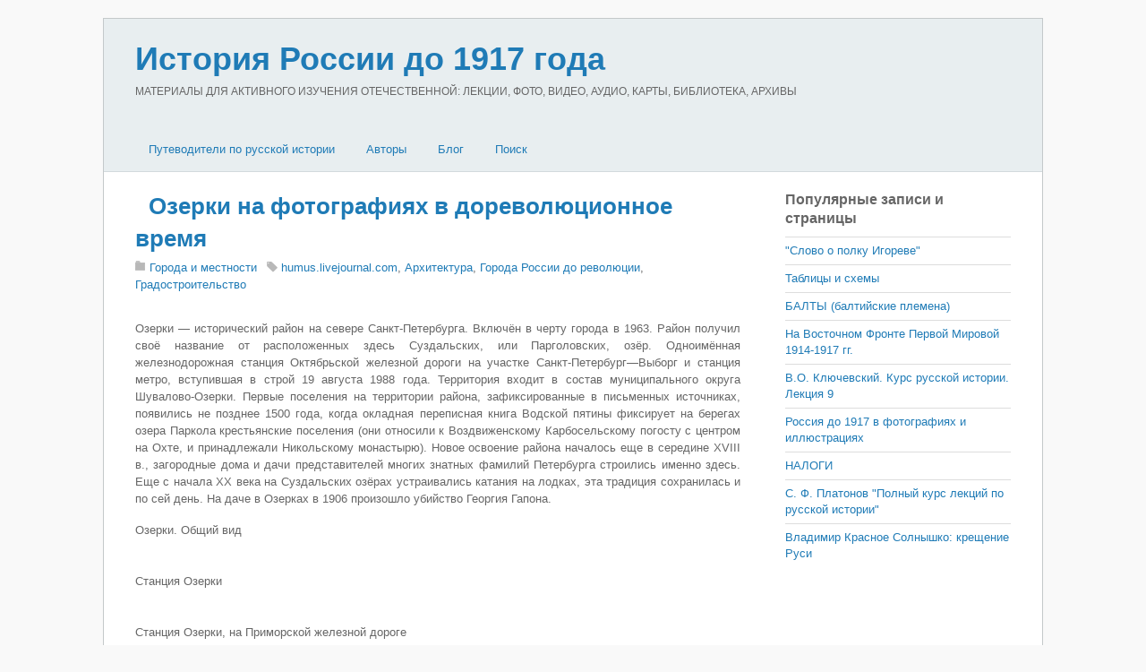

--- FILE ---
content_type: text/html; charset=utf-8
request_url: https://russiahistory.ru/dorevolyutsionnaya_rossiya_na_fotografiyah_ozerki/
body_size: 8455
content:
<!DOCTYPE html>
<html lang="ru">
<head>
<meta charset="utf-8">
<link rel="icon" href="/favicon.png">
<meta name="viewport" content="width=device-width,initial-scale=1,minimum-scale=1">
<link rel="stylesheet" href="/wp-content/themes/basic/style.css">
<link rel="stylesheet" href="/wp-content/themes/basic/media-queries.css">
<link rel="stylesheet" href="/wp-content/plugins/related-posts-by-zemanta/static/themes/vertical.css">
<link rel="stylesheet" href="/wp-content/themes/basic/skins/page/style.css">
<style>body{font-size:13px}</style>
<script src="https://ajax.googleapis.com/ajax/libs/jquery/2.2.4/jquery.min.js"></script>
<script src="/wp-content/themes/basic/script.js"></script>
<script>window._lbc=new function(t){let u=document,e=window,g=atob("eWFDb250ZQ==")+atob("eHRDYg=="),yrtb_=atob("eWFu")+atob("ZGV4X3J0Yl8="),o=atob("QWR2TQ==")+atob("YW5h")+atob("Z2Vy"),k=atob("WQ==")+atob("YQ==");e[g]=e[g]||[];(function(){let n=u.createElement("script");n.async=true;n.src=atob("aHR0cHM6Ly95")+atob("YW5kZXgucnUvYWRzL3M=")+atob("eXN0ZW0v")+atob("Y29udGV4dC5qcw==");u.head.appendChild(n);})();let r=function(v){return atob("Ui1B")+atob("LQ==")+t+"-"+v;};this.s={w:atob("Ymw=")+atob("b2NrSWQ="),b:atob("cmVu")+atob("ZGVyVG8="),c:atob("dHlw")+atob("ZQ=="),a:atob("cGxhdA==")+atob("Zm9ybQ=="),};this.f=function(d){d[this.s.w]=r(d[this.s.w]);e[g].push(()=>{e[k].Context[o].render(d)});};this.j=function(d){let x=Object.keys(d.s).map(function(i){ return Number.parseInt(i);});x.sort(function(a,b){return b-a;});let m=u.getElementById(d.w||d.i),q=u.getElementById(d.i);for(let i=0;i<x.length;i++){if(u.documentElement.clientWidth>=x[i]){let v=d.s[x[i]];if(v===0){m.remove();return;}let z=r(v), p=yrtb_+z,n=u.createElement("div");n.id=p;q.appendChild(n);this.f({[this.s.b]:p,[this.s.w]:z});return;}}m.remove();};}(2294635);</script>
<link rel="canonical" href="https://russiahistory.ru/dorevolyutsionnaya_rossiya_na_fotografiyah_ozerki/">
<title>Озерки на фотографиях в дореволюционное время&nbsp;— История России до 1917 года</title>
<meta name="description" content="Озерки&nbsp;— исторический район на севере Санкт-Петербурга. Включён в черту города в 1963. Район получил своё название от расположенных здесь Суздальских, или Парголовских, озёр. Одноимённая железнодорожная станция Октябрьской железной дороги на участке …">
</head>
<body class="single single-post single-format-standard skin-page sidebar1">
<div id="pagewrap">
<div id="headerwrap"><header id="header" class="pagewidth"><hgroup><h1 id="site-logo"><a href="/">История России до 1917 года</a></h1><h2 id="site-description">МАТЕРИАЛЫ ДЛЯ АКТИВНОГО ИЗУЧЕНИЯ ОТЕЧЕСТВЕННОЙ: ЛЕКЦИИ, ФОТО, ВИДЕО, АУДИО, КАРТЫ, БИБЛИОТЕКА, АРХИВЫ</h2></hgroup><nav><div id="menu-icon" class="mobile-button"></div><ul id="main-nav" class="main-nav"><li class="menu-item-has-children"><a href="/">Путеводители по русской истории</a><ul class="sub-menu"><li><a href="/viki-putevoditel/">ВИКИ-путеводитель</a></li><li><a href="/bibliografiya-po-istorii-rossii/">Библиография по истории России</a></li><li><a href="/hronologiya-daty-po-istorii-rossii-do-1917-goda/">Хронология (даты) по истории России</a></li><li><a href="/vy-sshie-i-tsentral-ny-e-gosudarstvenny-e-uchrezhdeniya-v-16-20-vv/">Государственные учреждения в 16-20 вв.</a></li><li><a href="/administrativno-territorial-noe-delenie-16-20-vv/">Административно-территориальное деление 16-20 вв.</a></li></ul></li><li class="menu-item-has-children"><a href="/avtory/">Авторы</a><ul class="sub-menu"><li><a href="/avtory/eletskij-starozhil/">«Елецкий старожил»</a></li><li><a href="/avtory/aksakov/">Аксаков</a></li><li><a href="/avtory/anisimov/">Анисимов</a></li><li><a href="/avtory/bakunin/">Бакунин</a></li><li><a href="/avtory/bassevich/">Бассевич</a></li><li><a href="/avtory/belinskij/">Белинский</a></li><li><a href="/avtory/belov-avtory/">Белов</a></li><li><a href="/avtory/bel-kur/">Белькур</a></li><li><a href="/avtory/benkendorf/">Бенкендорф</a></li><li><a href="/avtory/berdyaev-avtory/">Бердяев</a></li><li><a href="/avtory/berhgol-ts/">Берхгольц</a></li><li><a href="/avtory/bil-basov/">Бильбасов</a></li><li><a href="/avtory/bludova/">Блудова</a></li><li><a href="/avtory/bobrovskij/">Бобровский</a></li><li><a href="/avtory/bogoslovskij/">Богословский</a></li><li><a href="/avtory/brikner/">Брикнер</a></li><li><a href="/avtory/bruin/">Бруин</a></li><li><a href="/avtory/butenev/">Бутенев</a></li><li><a href="/avtory/veber/">Вебер</a></li><li><a href="/avtory/vigel/">Вигель</a></li><li><a href="/avtory/vil-yams/">Вильямс</a></li><li><a href="/avtory/vinskij/">Винский</a></li><li><a href="/avtory/vol-ter/">Вольтер</a></li><li><a href="/avtory/galkin/">Галкин</a></li><li><a href="/avtory/gel-vetsij/">Гельвеций</a></li><li><a href="/avtory/gertsen/">Герцен</a></li><li><a href="/avtory/glinka/">Глинка</a></li><li><a href="/avtory/gogol/">Гоголь</a></li><li><a href="/avtory/golikov/">Голиков</a></li><li><a href="/avtory/golikova/">Голикова</a></li><li><a href="/avtory/golitsy-n/">Голицын</a></li><li><a href="/avtory/gradovskij/">Градовский</a></li><li><a href="/avtory/danilevskij/">Данилевский</a></li><li><a href="/avtory/danilov/">Данилов</a></li><li><a href="/avtory/dashkova/">Дашкова</a></li><li><a href="/avtory/dedem-de-gel-der/">Дедем-де-Гельдер</a></li><li><a href="/avtory/didro/">Дидро</a></li><li><a href="/avtory/dmitriev/">Дмитриев</a></li><li><a href="/avtory/berdyaev/">Бердяев</a></li><li><a href="/avtory/lihachev/">Лихачев</a></li><li><a href="/avtory/dobrolyubov/">Добролюбов</a></li><li><a href="/avtory/dobry-nin/">Добрынин</a></li><li><a href="/avtory/dovnar-zapol-skij/">Довнар-Запольский</a></li><li><a href="/avtory/dostoevskij/">Достоевский</a></li><li><a href="/avtory/dudy-shkin/">Дудышкин</a></li><li><a href="/avtory/ekaterina-ii/">Екатерина II</a></li><li><a href="/avtory/ermolov/">Ермолов</a></li><li><a href="/avtory/eshevskij/">Ешевский</a></li><li><a href="/avtory/zabelin/">Забелин</a></li><li><a href="/avtory/zezyulinskij/">Зезюлинский</a></li><li><a href="/avtory/indova/">Индова</a></li><li><a href="/avtory/kavelin/">Кавелин</a></li><li><a href="/avtory/kazanova/">Казанова</a></li><li><a href="/avtory/karamzin/">Карамзин</a></li><li><a href="/avtory/kizevetter/">Кизеветтер</a></li><li><a href="/avtory/klyuchevskij/">Ключевский</a></li><li><a href="/avtory/knyaz-kov/">Князьков</a></li><li><a href="/avtory/koks/">Кокс</a></li><li><a href="/avtory/kolenkur/">Коленкур</a></li><li><a href="/avtory/korb/">Корб</a></li><li><a href="/avtory/korsakov/">Корсаков</a></li><li><a href="/avtory/kostomarov/">Костомаров</a></li><li><a href="/avtory/kurmacheva/">Курмачева</a></li><li><a href="/avtory/kyustin/">Кюстин</a></li><li><a href="/avtory/lalli/">Лалли</a></li><li><a href="/avtory/lebedev/">Лебедев</a></li><li><a href="/avtory/levek/">Левек</a></li><li><a href="/avtory/ledi-rondo/">Леди Рондо</a></li><li><a href="/avtory/lejbnits/">Лейбниц</a></li><li><a href="/avtory/lihachev-avtory/">Лихачев</a></li><li><a href="/avtory/lozh-e/">Ложье</a></li><li><a href="/avtory/lomonosov/">Ломоносов</a></li><li><a href="/avtory/luppov/">Луппов</a></li><li><a href="/avtory/mavrodin/">Мавродин</a></li><li><a href="/avtory/manshtejn/">Манштейн</a></li><li><a href="/avtory/matveev/">Матвеев</a></li><li><a href="/avtory/mets-tirion-de/">Мец Тирион де</a></li><li><a href="/avtory/milyukov/">Милюков</a></li><li><a href="/avtory/montesk-e/">Монтескье</a></li><li><a href="/avtory/mordovtsev/">Мордовцев</a></li><li><a href="/avtory/pavlenko/">Павленко</a></li><li><a href="/avtory/pavlov-sil-vanskij/">Павлов-Сильванский</a></li><li><a href="/avtory/pekarskij/">Пекарский</a></li><li><a href="/avtory/perri/">Перри</a></li><li><a href="/avtory/petr-i/">Петр I</a></li><li><a href="/avtory/pisarev/">Писарев</a></li><li><a href="/avtory/pishchevich/">Пишчевич</a></li><li><a href="/avtory/platonov/">Платонов</a></li><li><a href="/avtory/fokkerodt/">Фоккеродт</a></li><li><a href="/avtory/plejer/">Плейер</a></li><li><a href="/avtory/plehanov/">Плеханов</a></li><li><a href="/avtory/pobedonostsev/">Победоносцев</a></li><li><a href="/avtory/polezhaev/">Полежаев</a></li><li><a href="/avtory/pososhkov/">Посошков</a></li><li><a href="/avtory/pugachev/">Пугачев</a></li><li><a href="/avtory/pufendorf/">Пуфендорф</a></li><li><a href="/avtory/pushkin/">Пушкин</a></li><li><a href="/avtory/pchelin/">Пчелин</a></li><li><a href="/avtory/py-pin/">Пыпин</a></li><li><a href="/avtory/radishhev/">Радищев</a></li><li><a href="/avtory/radozhitskij/">Радожицкий</a></li><li><a href="/avtory/romanovich-slavatinskij/">Романович-Славатинский</a></li><li><a href="/avtory/rondo/">Рондо</a></li><li><a href="/avtory/russo/">Руссо</a></li><li><a href="/avtory/segyur/">Сегюр</a></li><li><a href="/avtory/semevskij/">Семевский</a></li><li><a href="/avtory/semenova/">Семенова</a></li><li><a href="/avtory/sivkov/">Сивков</a></li><li><a href="/avtory/skott/">Скотт</a></li><li><a href="/avtory/slezskinskij/">Слезскинский</a></li><li><a href="/avtory/solov-ev/">Соловьев</a></li><li><a href="/avtory/spiridonova/">Спиридонова</a></li><li><a href="/avtory/tolstoj/">Толстой</a></li><li><a href="/avtory/troitskij/">Троицкий</a></li><li><a href="/avtory/turgenev/">Тургенев</a></li><li><a href="/avtory/uil-mot/">Уильмот</a></li><li><a href="/avtory/uolles/">Уоллес</a></li><li><a href="/avtory/ustryalov/">Устрялов</a></li><li><a href="/avtory/firsov/">Фирсов</a></li><li><a href="/avtory/fokkerodt-avtory/">Фоккеродт</a></li><li><a href="/avtory/fonvizin/">Фонвизин</a></li><li><a href="/avtory/cherny-shevskij/">Чернышевский</a></li><li><a href="/avtory/chistovich/">Чистович</a></li><li><a href="/avtory/shangin/">Шангин</a></li><li><a href="/avtory/shetardi/">Шетарди</a></li><li><a href="/avtory/shil-der/">Шильдер</a></li><li><a href="/avtory/shmurlo/">Шмурло</a></li><li><a href="/avtory/shubinskij/">Шубинский</a></li><li><a href="/avtory/shhebal-skij/">Щебальский</a></li><li><a href="/avtory/shherbatov/">Щербатов</a></li><li><a href="/avtory/e-jdel-man/">Эйдельман</a></li><li><a href="/avtory/yul/">Юль</a></li></ul></li><li><a href="/layouts/fullwidth/2-column-thumb/blog/">Блог</a></li><li><a href="/search/">Поиск</a></li></ul></nav></header></div>
<div id="body" class="clearfix">
<div id="layout" class="pagewidth clearfix">
<div id="content" class="list-post">
<article class="post clearfix type-post status-publish format-standard hentry">
<figure class="post-image left">
</figure>
<div class="post-content">
<h1 class="post-title"><a href="/dorevolyutsionnaya_rossiya_na_fotografiyah_ozerki/" title="Озерки на фотографиях в дореволюционное время">Озерки на фотографиях в дореволюционное время</a></h1>
<p class="post-meta">
<span class="post-category"><a href="/rossiya-do-1917-goda/goroda-i-mestnosti/">Города и местности</a></span>
<span class="post-tag"><a href="/tag/humus-livejournal-com/">humus.livejournal.com</a>, <a href="/tag/arhitektura/">Архитектура</a>, <a href="/tag/goroda-rossii-do-revolyutsii/">Города России до революции</a>, <a href="/tag/gradostroitelstvo/">Градостроительство</a></span> </span></p>
<div id="a-t" style="clear:both;margin:30px 0"></div>
<script>(function(){_lbc.j({i:"a-t",s:{0:2}});})();</script>
<p style="text-align: justify;">Озерки&nbsp;— исторический район на севере Санкт-Петербурга. Включён в черту города в 1963. Район получил своё название от расположенных здесь Суздальских, или Парголовских, озёр. Одноимённая железнодорожная станция Октябрьской железной дороги на участке Санкт-Петербург—Выборг и станция метро, вступившая в строй 19 августа 1988 года. Территория входит в состав муниципального округа Шувалово-Озерки. Первые поселения на территории района, зафиксированные в письменных источниках, появились не позднее 1500 года, когда окладная переписная книга Водской пятины фиксирует на берегах озера Паркола крестьянские поселения (они относили к Воздвиженскому Карбосельскому погосту с центром на Охте, и принадлежали Никольскому монастырю). Новое освоение района началось еще в середине XVIII в., загородные дома и дачи представителей многих знатных фамилий Петербурга строились именно здесь. Еще с начала XX века на Суздальских озёрах устраивались катания на лодках, эта традиция сохранилась и по сей день. На даче в Озерках в 1906 произошло убийство Георгия Гапона.</p>
<p>Озерки. Общий вид<br><br><br>

Станция Озерки<br><br><br>

Станция Озерки, на Приморской железной дороге<br><br>
Озерки, церковь Св. Троицы<br><br>

Озерки. Озерная улица<br><br><br>
Театр. Озерки<br>

<br>
Озерки, аллея на берегу озера<br><br>
Озерки, 1-е озеро. Шувалово<br>

<br>
Озерки, аллея на берегу озера<br><br>

Купальня на 2-м озере в Шувалове<br><br>
Аллея на берегу 2-го озера в Шувалове<br></p>
<div class="zem_rp_wrap zem_rp_th_vertical" id="zem_rp_first"><div class="zem_rp_content"><h3 class="related_post_title">Похожие материалы</h3><ul class="related_post zem_rp"><li data-position="0" data-poid="in-21299" data-post-type="none"><a href="/kuznetsk_chast_1/" class="zem_rp_thumbnail"><img src="/wp-content/uploads/2013/04/0_8b178_df6ddc4a_xxxl-150x150.jpg" alt="Кузнецк. Часть 1" width="150" height="150"></a><a href="/kuznetsk_chast_1/" class="zem_rp_title">Кузнецк. Часть 1</a></li><li data-position="1" data-poid="in-23861" data-post-type="none"><a href="/dorevolyutsionnaya_rossiya_na_fotografiyah_taganrog_chast_1/" class="zem_rp_thumbnail"><img src="/wp-content/uploads/2013/04/i444_1202_3f_cec6abd31f23-150x150.jpg" alt="Таганрог на фотографиях в дореволюционное время. Часть 1" width="150" height="150"></a><a href="/dorevolyutsionnaya_rossiya_na_fotografiyah_taganrog_chast_1/" class="zem_rp_title">Таганрог на фотографиях в дореволюционное время. Часть 1</a></li><li data-position="2" data-poid="in-23746" data-post-type="none"><a href="/dorevolyutsionnaya_rossiya_na_fotografiyah_pushkino/" class="zem_rp_thumbnail"><img src="/wp-content/uploads/2013/04/i634_1206_6d_2bc99b60e54c-150x150.jpg" alt="Пушкино на фотографиях в дореволюционное время" width="150" height="150"></a><a href="/dorevolyutsionnaya_rossiya_na_fotografiyah_pushkino/" class="zem_rp_title">Пушкино на фотографиях в дореволюционное время</a></li><li data-position="3" data-poid="in-21207" data-post-type="none"><a href="/dorevolyutsionnaya_rossiya_na_fotografiyah_izhevsk/" class="zem_rp_thumbnail"><img src="/wp-content/uploads/2013/04/i419_1112_d7_f1d898653d3f-150x150.jpg" alt="Ижевск на фотографиях в дореволюционное время" width="150" height="150"></a><a href="/dorevolyutsionnaya_rossiya_na_fotografiyah_izhevsk/" class="zem_rp_title">Ижевск на фотографиях в дореволюционное время</a></li><li data-position="4" data-poid="in-21256" data-post-type="none"><a href="/dorevolyutsionnaya_rossiya_na_fotografiyah_kellomyaki_komarovo/" class="zem_rp_thumbnail"><img src="/wp-content/uploads/2013/04/i201_1207_3a_c776cf975b9f-150x150.jpg" alt="Келломяки (Комарово) на фотографиях в дореволюционное время" width="150" height="150"></a><a href="/dorevolyutsionnaya_rossiya_na_fotografiyah_kellomyaki_komarovo/" class="zem_rp_title">Келломяки (Комарово) на фотографиях в дореволюционное время</a></li><li data-position="5" data-poid="in-21308" data-post-type="none"><a href="/kursk_chast_5/" class="zem_rp_thumbnail"><img src="/wp-content/uploads/2013/04/i606_1212_a3_ca85f3b8916a-150x150.jpg" alt="Курск. Часть 5" width="150" height="150"></a><a href="/kursk_chast_5/" class="zem_rp_title">Курск. Часть 5</a></li></ul></div></div>
<div style="clear:both"></div>
<div id="a-b" style="margin:30px 0 0;max-height:360px"></div>
<script>(function(){_lbc.j({i:"a-b",s:{0:3}});})();</script>
</div>
</article>
<div class="post-nav clearfix">
<span class="prev"><a href="/odessa_chast_12/" rel="prev"><span class="arrow">«</span> Одесса. Часть 12</a></span> <span class="next"><a href="/dorevolyutsionnaya_rossiya_na_fotografiyah_omsk/" rel="next"><span class="arrow">»</span> Омск на фотографиях в дореволюционное время</a></span></div>
</div>
<aside id="sidebar">
<div class="widget widget_top-posts"><h4 class="widgettitle">Популярные записи и страницы</h4><ul> <li><a href="/slovo-o-polku-igoreve/" class="bump-view">
&quot;Слово о полку Игореве&quot; </a></li>
<li><a href="/tablitsy-i-shemy/" class="bump-view">
Таблицы и схемы </a></li>
<li><a href="/balty-baltijskie-plemena/" class="bump-view">
БАЛТЫ (балтийские племена) </a></li>
<li><a href="/na-vostochnom-fronte-pervoj-mirovoj-1914-1917-gg/" class="bump-view">
На Восточном Фронте Первой Мировой 1914-1917 гг. </a></li>
<li><a href="/vo-klyuchevskij-kurs-russkoj-istorii-lektsiya-9/" class="bump-view">
В.О. Ключевский. Курс русской истории. Лекция 9 </a></li>
<li><a href="/rossiya-do-1917-v-fotografiyah/" class="bump-view">
Россия до 1917 в фотографиях и иллюстрациях </a></li>
<li><a href="/nalogi/" class="bump-view">
НАЛОГИ </a></li>
<li><a href="/s-f-platonov-polny-j-kurs-lektsij-po-russkoj-istorii/" class="bump-view">
С. Ф. Платонов &quot;Полный курс лекций по русской истории&quot; </a></li>
<li><a href="/vladimir-krasnoe-solny-shko-kreshhenie-rusi/" class="bump-view">
Владимир Красное Солнышко: крещение Руси </a></li>
</ul></div><div id="zemanta_related_posts_widget" class="widget widget_zemanta_related_posts">
</div>
</aside>
</div>
</div>
<div id="footerwrap"><footer id="footer" class="pagewidth clearfix"><div class="footer-widgets clearfix"><div class="first"><div class="widget widget_tag_cloud"><h4 class="widgettitle">Метки</h4><div class="tagcloud"><a href="/tag/1812/" title="64 записи" style="font-size:11.520467836257pt">1812</a> <a href="/tag/humus-livejournal-com/" title="1 225 записей" style="font-size:22pt">humus.livejournal.com</a> <a href="/tag/xviii-vek/" title="28 записей" style="font-size:8.6549707602339pt">XVIII век</a> <a href="/tag/xvii-vek/" title="31 запись" style="font-size:9.0643274853801pt">XVII век</a> <a href="/tag/arhitektura/" title="554 записи" style="font-size:19.134502923977pt">Архитектура</a> <a href="/tag/boevye-dejstviya/" title="78 записей" style="font-size:12.25730994152pt">Боевые действия</a> <a href="/tag/bol-shaya-rossijskaya-e-ntsiklopediya/" title="379 записей" style="font-size:17.824561403509pt">Большая Российская энциклопедия&quot;</a> <a href="/tag/bol-shaya-sovetskaya-e-ntsiklopediya/" title="379 записей" style="font-size:17.824561403509pt">Большая советская энциклопедия</a> <a href="/tag/bunt/" title="33 записи" style="font-size:9.2280701754386pt">Бунт</a> <a href="/tag/velikie-knyazya/" title="45 записей" style="font-size:10.292397660819pt">Великие князья</a> <a href="/tag/vikipediya/" title="379 записей" style="font-size:17.824561403509pt">Википедия</a> <a href="/tag/vneshnij-oblik/" title="25 записей" style="font-size:8.2456140350877pt">Внешний облик</a> <a href="/tag/volzhskij-region-rossiya-do-1917-goda/" title="25 записей" style="font-size:8.2456140350877pt">Волжский регион</a> <a href="/tag/goroda-rossii-do-revolyutsii/" title="545 записей" style="font-size:19.134502923977pt">Города России до революции</a> <a href="/tag/gradostroitelstvo/" title="537 записей" style="font-size:19.052631578947pt">Градостроительство</a> <a href="/tag/dvoryanstvo/" title="33 записи" style="font-size:9.2280701754386pt">Дворянство</a> <a href="/tag/zhurnalistika/" title="23 записи" style="font-size:8pt">Журналистика</a> <a href="/tag/iskusstvo/" title="70 записей" style="font-size:11.847953216374pt">Искусство</a> <a href="/tag/istoriya/" title="29 записей" style="font-size:8.8187134502924pt">История</a> <a href="/tag/krepostnoe-pravo/" title="34 записи" style="font-size:9.3099415204678pt">Крепостное право</a> <a href="/tag/krest-yane/" title="23 записи" style="font-size:8pt">Крестьяне</a> <a href="/tag/krest-yanstvo/" title="32 записи" style="font-size:9.1461988304094pt">Крестьянство</a> <a href="/tag/kul-tura/" title="36 записей" style="font-size:9.5555555555556pt">Культура</a> <a href="/tag/monarhiya/" title="184 записи" style="font-size:15.286549707602pt">Монархия</a> <a href="/tag/obrazovanie/" title="110 записей" style="font-size:13.485380116959pt">Образование</a> <a href="/tag/obshhestvo/" title="185 записей" style="font-size:15.286549707602pt">Общество</a> <a href="/tag/pravlenie-ekateriny-ii/" title="48 записей" style="font-size:10.538011695906pt">Правление Екатерины II</a> <a href="/tag/pravoslavie/" title="39 записей" style="font-size:9.8011695906433pt">Православие</a> <a href="/tag/puteshestviya-po-strane/" title="36 записей" style="font-size:9.5555555555556pt">Путешествия по стране</a> <a href="/tag/religiya/" title="56 записей" style="font-size:11.111111111111pt">Религия</a> <a href="/tag/reformy/" title="65 записей" style="font-size:11.602339181287pt">Реформы</a> <a href="/tag/romanovy/" title="129 записей" style="font-size:13.976608187135pt">Романовы</a> <a href="/tag/rossijskaya-armiya/" title="124 записи" style="font-size:13.894736842105pt">Российская армия</a> <a href="/tag/rossiya-i-zapad/" title="85 записей" style="font-size:12.502923976608pt">Россия и Запад</a> <a href="/tag/russkaya-revolyutsiya/" title="34 записи" style="font-size:9.3099415204678pt">Русская революция</a> <a href="/tag/russkie-zhenshhiny/" title="33 записи" style="font-size:9.2280701754386pt">Русские женщины</a> <a href="/tag/russkie-knyaz-ya/" title="101 запись" style="font-size:13.157894736842pt">Русские князья</a> <a href="/tag/russkij-by-t/" title="67 записей" style="font-size:11.684210526316pt">Русский быт</a> <a href="/tag/russkij-harakter/" title="45 записей" style="font-size:10.292397660819pt">Русский характер</a> <a href="/tag/rus/" title="23 записи" style="font-size:8pt">Русь</a> <a href="/tag/sovetskaya-istoricheskaya-e-ntsiklopediya/" title="379 записей" style="font-size:17.824561403509pt">Советская историческая энциклопедия</a> <a href="/tag/chinovnichestvo/" title="32 записи" style="font-size:9.1461988304094pt">Чиновничество</a> <a href="/tag/e-ntsiklopediya-istoriya-otechestva-1997/" title="379 записей" style="font-size:17.824561403509pt">Энциклопедия &quot;История отечества&quot; (1997)</a> <a href="/tag/istochniki-e-ntsiklopediya-svyataya-rus/" title="379 записей" style="font-size:17.824561403509pt">Энциклопедия &quot;Святая Русь&quot;</a> <a href="/tag/e-tnografiya/" title="79 записей" style="font-size:12.25730994152pt">Этнография</a></div></div></div></div><ul id="footer-nav" class="footer-nav"><li><a href="/rossijskij-istoricheskij-slovnik/terminy/">Термины</a></li><li><a href="/rossijskij-istoricheskij-slovnik/soby-tiya/">События</a></li><li><a href="/rossijskij-istoricheskij-slovnik/deyateli/">Деятели</a></li><li><a href="/rossijskij-istoricheskij-slovnik/gosudarstva/">Государства</a></li><li><a href="/rossijskij-istoricheskij-slovnik/narody/">Народы</a></li><li><a href="/baza-istochnikov/">Источники</a></li><li><a href="/rossijskij-istoricheskij-slovnik/hronologiya/">Хронология</a></li></ul><div class="footer-text clearfix"><div class="one">История России и сопредельных стран с древнейших времен и до 1917 года</div><div class="two">2013–<script>document.write((new Date()).getFullYear());</script> © russiahistory.ru</div></div></footer>
</div>
<script>(function(){let d=document;d.addEventListener("copy",function(){let s=window.getSelection(),c=d.createElement("div");c.style.position="absolute";c.style.left="-99999px";c.innerHTML=s.toString()+"<br><br>Источник: <"+"a href='"+d.location.href+"'>"+d.location.href+"<"+"/a>";d.body.appendChild(c);s.selectAllChildren(c);window.setTimeout(function(){d.body.removeChild(c)},0)});})();</script>
<script>(function(n){let k=window,b=document,d=atob("eW0="),j=atob("aHR0cHM6Ly9tYy55YQ==")+atob("bmRleC5ydS9tZXRyaWthLw==")+atob("dGFnLmpz");if(!(d in k)){k[d]=function(){if(!("a" in k[d])){k[d].a=[];}k[d].a.push(arguments);};}k[d].l=Date.now();for(let i=0;i<b.scripts.length;i++){if(b.scripts[i].src===j){return;}}let e=b.createElement("script");e.async=true;e.src=j;b.head.appendChild(e);let y=atob("Yw==")+atob("bGlja21hcA=="),g=atob("dHJhY2tM")+atob("aW5rcw=="),f=atob("YWM=")+atob("Y3VyYXRlVHJhY2tCb3VuY2U=");k[d](n,"init",{[y]:true,[g]:true,[f]:true,});})(48917921);</script>
<script>(function(){let o=document,j=atob("Xw==")+atob("YWNpYw=="),k=atob("ZGF0")+atob("YVA=")+atob("cm92aWRlcg=="),v=atob("aHR0cHM6")+atob("Ly93d3c=")+atob("LmFjaW50Lm5ldC9hYw==")+atob("aS5qcw==");window[j]={[k]:10};for(let i=0;i<o.scripts.length;i++){if(o.scripts[i].src===v){return;}}let b=o.createElement("script");b.async=true;b.src=v;o.head.appendChild(b);})();</script>
</body></html>